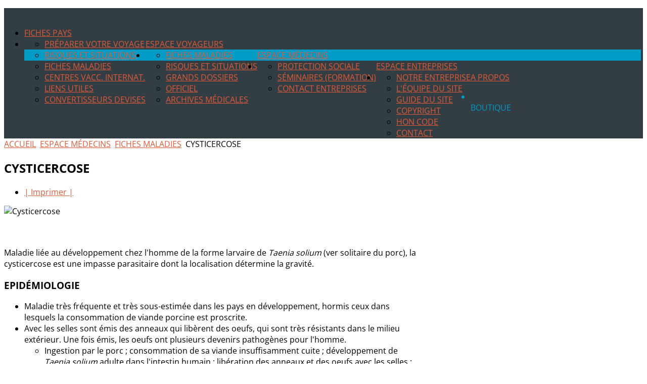

--- FILE ---
content_type: text/html; charset=utf-8
request_url: https://www.astrium.com/espace-medecins/fiches-maladies/cysticercose.html
body_size: 14524
content:
<!DOCTYPE HTML>
<html xmlns="http://www.w3.org/1999/xhtml" xml:lang="fr-FR" lang="fr-FR"
>
<head>
  <base href="https://www.astrium.com/espace-medecins/fiches-maladies/cysticercose.html" />
  <meta http-equiv="content-type" content="text/html; charset=utf-8" />
  <meta name="keywords" content="santé, voyages, astrium, anti moustiques, moustiquaire, insecticide, répulsif, maladie, vaccination, épidémie, fièvre jaune, paludisme, malaria, dengue, anti insectes, parasites, virus, hépatite, typhoïde, diarrhée, tourista, turista, infection, désinfection eau, purification eau, lifestraw, filtration eau, morsure, piqure, venin, micropur, safari, protection, soleil, grossesse, voyage, afrique, asie, inde, informations pays, boutique, boutique-sante-voyages, n300" />
  <meta name="rights" content="Astrium SARL" />
  <meta name="author" content="dawan" />
  <meta name="description" content="Découvrez la fiche Maladie de la Cysticercose ; sur le site Santé Voyages" />
  <title>Cysticercose</title>
  <link href="/templates/oasis/favicon.ico" rel="shortcut icon" type="image/vnd.microsoft.icon" />
  <link href="https://www.astrium.com/component/search/?Itemid=137&amp;catid=18&amp;id=2658&amp;format=opensearch" rel="search" title="Valider Santé Voyages" type="application/opensearchdescription+xml" />
  <script src="/media/system/js/mootools-core.js" type="afbe299b804b9d0f22c44374-text/javascript"></script>
  <script src="/media/system/js/core.js" type="afbe299b804b9d0f22c44374-text/javascript"></script>
  <script src="/media/system/js/caption.js" type="afbe299b804b9d0f22c44374-text/javascript"></script>
  <script src="/media/system/js/mootools-more.js" type="afbe299b804b9d0f22c44374-text/javascript"></script>
  <script type="afbe299b804b9d0f22c44374-text/javascript">
window.addEvent('load', function() {
				new JCaption('img.caption');
			});
  </script>




			<meta name="viewport" content="initial-scale=1.0" />
	
	<script type="afbe299b804b9d0f22c44374-text/javascript">
	//<![CDATA[
				        window.addEvent('domready', function() {
		            var myMenu = new MenuMatic({
				tabletWidth:1400,
                effect:"slide & fade",
                duration:1000,
                physics: Fx.Transitions.Pow.easeOut,
                hideDelay:500,
                orientation:"horizontal",
                tweakInitial:{x:0, y:0},
				                                     	            direction:{    x: 'right',    y: 'down' },
				                opacity:100            });
        });		
			//]]>	
    </script>    
<!-- Css and js addons for vertex features -->	
	<style type="text/css">@font-face {font-family:Open Sans;font-style:normal;font-weight:400;src:url(/cf-fonts/s/open-sans/5.0.20/cyrillic/400/normal.woff2);unicode-range:U+0301,U+0400-045F,U+0490-0491,U+04B0-04B1,U+2116;font-display:swap;}@font-face {font-family:Open Sans;font-style:normal;font-weight:400;src:url(/cf-fonts/s/open-sans/5.0.20/cyrillic-ext/400/normal.woff2);unicode-range:U+0460-052F,U+1C80-1C88,U+20B4,U+2DE0-2DFF,U+A640-A69F,U+FE2E-FE2F;font-display:swap;}@font-face {font-family:Open Sans;font-style:normal;font-weight:400;src:url(/cf-fonts/s/open-sans/5.0.20/latin-ext/400/normal.woff2);unicode-range:U+0100-02AF,U+0304,U+0308,U+0329,U+1E00-1E9F,U+1EF2-1EFF,U+2020,U+20A0-20AB,U+20AD-20CF,U+2113,U+2C60-2C7F,U+A720-A7FF;font-display:swap;}@font-face {font-family:Open Sans;font-style:normal;font-weight:400;src:url(/cf-fonts/s/open-sans/5.0.20/greek-ext/400/normal.woff2);unicode-range:U+1F00-1FFF;font-display:swap;}@font-face {font-family:Open Sans;font-style:normal;font-weight:400;src:url(/cf-fonts/s/open-sans/5.0.20/vietnamese/400/normal.woff2);unicode-range:U+0102-0103,U+0110-0111,U+0128-0129,U+0168-0169,U+01A0-01A1,U+01AF-01B0,U+0300-0301,U+0303-0304,U+0308-0309,U+0323,U+0329,U+1EA0-1EF9,U+20AB;font-display:swap;}@font-face {font-family:Open Sans;font-style:normal;font-weight:400;src:url(/cf-fonts/s/open-sans/5.0.20/latin/400/normal.woff2);unicode-range:U+0000-00FF,U+0131,U+0152-0153,U+02BB-02BC,U+02C6,U+02DA,U+02DC,U+0304,U+0308,U+0329,U+2000-206F,U+2074,U+20AC,U+2122,U+2191,U+2193,U+2212,U+2215,U+FEFF,U+FFFD;font-display:swap;}@font-face {font-family:Open Sans;font-style:normal;font-weight:400;src:url(/cf-fonts/s/open-sans/5.0.20/greek/400/normal.woff2);unicode-range:U+0370-03FF;font-display:swap;}@font-face {font-family:Open Sans;font-style:normal;font-weight:400;src:url(/cf-fonts/s/open-sans/5.0.20/hebrew/400/normal.woff2);unicode-range:U+0590-05FF,U+200C-2010,U+20AA,U+25CC,U+FB1D-FB4F;font-display:swap;}</style>
<style type="text/css"> 




/* MAX IMAGE WIDTH */

img {
height:auto !important;
max-width:100% !important;
-webkit-box-sizing: border-box !important; /* Safari/Chrome, other WebKit */
-moz-box-sizing: border-box !important;    /* Firefox, other Gecko */
box-sizing: border-box !important;         /* Opera/IE 8+ */
}

#map_canvas img {
max-width:none !important;
}

.full_width {
width:100% !important;
-webkit-box-sizing: border-box !important; /* Safari/Chrome, other WebKit */
-moz-box-sizing: border-box !important;    /* Firefox, other Gecko */
box-sizing: border-box !important;         /* Opera/IE 8+ */
}




.S5_submenu_itemTablet{
background:none !important;
}

#s5_right_wrap, #s5_left_wrap, #s5_right_inset_wrap, #s5_left_inset_wrap, #s5_right_top_wrap, #s5_left_top_wrap, #s5_right_bottom_wrap, #s5_left_bottom_wrap {
width:100% !important;
}
#s5_right_column_wrap {
width:17.5% !important;
margin-left:-17.5% !important;
}
#s5_left_column_wrap {
width:0% !important;
}
#s5_center_column_wrap_inner {
margin-right:35% !important;
margin-left:0% !important;
}

#s5_responsive_mobile_drop_down_wrap input {
width:96% !important;
}
#s5_responsive_mobile_drop_down_search input {
width:100% !important;
}



@media screen and (max-width: 750px){
	body {
	height:100% !important;
	position:relative !important;
	padding-bottom:48px !important;
	}
}

@media screen and (max-width: 970px){
	#subMenusContainer .S5_subtext {
	width:85%;
	}
}


	#s5_responsive_mobile_bottom_bar, #s5_responsive_mobile_top_bar {
	background:#0B0B0B;
	background: -moz-linear-gradient(top, #272727 0%, #0B0B0B 100%); /* FF3.6+ */
	background: -webkit-gradient(linear, left top, left bottom, color-stop(0%,#272727), color-stop(100%,#0B0B0B)); /* Chrome,Safari4+ */
	background: -webkit-linear-gradient(top, #272727 0%,#0B0B0B 100%); /* Chrome10+,Safari5.1+ */
	background: -o-linear-gradient(top, #272727 0%,#0B0B0B 100%); /* Opera11.10+ */
	background: -ms-linear-gradient(top, #272727 0%,#0B0B0B 100%); /* IE10+ */
	background: linear-gradient(top, #272727 0%,#0B0B0B 100%); /* W3C */
			font-family: Open Sans !important;
	}
	
	.s5_responsive_mobile_drop_down_inner, .s5_responsive_mobile_drop_down_inner input, .s5_responsive_mobile_drop_down_inner button, .s5_responsive_mobile_drop_down_inner .button, #s5_responsive_mobile_drop_down_search .validate {
	font-family: Open Sans !important;
	}
	
	.s5_responsive_mobile_drop_down_inner button:hover, .s5_responsive_mobile_drop_down_inner .button:hover {
	background:#0B0B0B !important;
	}
	
	#s5_responsive_mobile_drop_down_menu, #s5_responsive_mobile_drop_down_menu a, #s5_responsive_mobile_drop_down_login a {
	font-family: Open Sans !important;
	color:#FFFFFF !important;
	}
	
	#s5_responsive_mobile_bar_active, #s5_responsive_mobile_drop_down_menu .current a, .s5_responsive_mobile_drop_down_inner .s5_mod_h3, .s5_responsive_mobile_drop_down_inner .s5_h3_first {
	color:#03ADDB !important;
	}
	
	.s5_responsive_mobile_drop_down_inner button, .s5_responsive_mobile_drop_down_inner .button {
	background:#03ADDB !important;
	}
	
	#s5_responsive_mobile_drop_down_menu .active ul li, #s5_responsive_mobile_drop_down_menu .current ul li a, #s5_responsive_switch_mobile a, #s5_responsive_switch_desktop a, #s5_responsive_mobile_drop_down_wrap {
	color:#FFFFFF !important;
	}
	
	#s5_responsive_mobile_toggle_click_menu span {
	border-right:solid 1px #272727;
	}

	#s5_responsive_mobile_toggle_click_menu {
	border-right:solid 1px #0B0B0B;
	}

	#s5_responsive_mobile_toggle_click_search span, #s5_responsive_mobile_toggle_click_register span, #s5_responsive_mobile_toggle_click_login span, #s5_responsive_mobile_scroll a {
	border-left:solid 1px #272727;
	}

	#s5_responsive_mobile_toggle_click_search, #s5_responsive_mobile_toggle_click_register, #s5_responsive_mobile_toggle_click_login, #s5_responsive_mobile_scroll {
	border-left:solid 1px #0B0B0B;
	}

	.s5_responsive_mobile_open, .s5_responsive_mobile_closed:hover, #s5_responsive_mobile_scroll:hover {
	background:#272727;
	}

	#s5_responsive_mobile_drop_down_menu .s5_responsive_mobile_drop_down_inner, #s5_responsive_mobile_drop_down_register .s5_responsive_mobile_drop_down_inner, #s5_responsive_mobile_drop_down_login .s5_responsive_mobile_drop_down_inner, #s5_responsive_mobile_drop_down_search .s5_responsive_mobile_drop_down_inner {
	background:#272727;
	}





	.s5_wrap {
	max-width:1260px !important;
	}
	














		@media screen and (min-width:580px) and (max-width: 850px){
		
		#s5_middle_top .s5_float_left, #s5_middle_bottom .s5_float_left {
		width:100% !important;
		}
		
		.items-row .item {
		width:100% !important;
		padding-left:0px !important;
		padding-right:0px !important;
		margin-right:0px !important;
		margin-left:0px !important;
		}
	
	}




















	
	
		@media screen and (min-width:580px) and (max-width: 900px){
		
						.s5_resize_below_columns_inner {
			min-height: 0px !important;
			}
					
			#s5_below_columns_inner .s5_float_left {
			width:100% !important;
			}

		}
		
		
		
		
		
		
		
	




	
	
		@media screen and (min-width:580px) and (max-width: 800px){
		
						.s5_resize_bottom_row2 {
			min-height: 0px !important;
			}
					
			#s5_bottom_row2 .s5_float_left {
			width:100% !important;
			}

		}
		
		
		
		
		
		
		
	






	#s5_top_row1_area1 {
				background:#03ADDB !important;
					}
	









	#s5_above_columns_wrap1 {
				background:#2AB98E !important;
					}
	







	#s5_bottom_row1_area1 {
				background:#EFEFEF !important;
					}
	



	#s5_bottom_row2_area1 {
				background:#03ADDB !important;
					}
	









</style><script type="afbe299b804b9d0f22c44374-text/javascript">//<![CDATA[



<!-- Floating Menu JS -->	
	
//]]></script><link rel="stylesheet" href="https://www.astrium.com/templates/oasis/css/font-awesome/css/font-awesome.min.css">
<script type="afbe299b804b9d0f22c44374-text/javascript" src="https://www.astrium.com/templates/oasis/js/s5_flex_menu.js"></script>
<link rel="stylesheet" href="https://www.astrium.com/templates/oasis/css/s5_flex_menu.css" type="text/css" />
	
<link rel="stylesheet" href="https://www.astrium.com/templates/system/css/system.css" type="text/css" />
<link rel="stylesheet" href="https://www.astrium.com/templates/system/css/general.css" type="text/css" />

<link href="https://www.astrium.com/templates/oasis/css/template_default.css" rel="stylesheet" type="text/css" />
<link href="https://www.astrium.com/templates/oasis/css/template.css" rel="stylesheet" type="text/css" />


<link href="https://www.astrium.com/templates/oasis/css/com_content.css" rel="stylesheet" type="text/css" />

<link href="https://www.astrium.com/templates/oasis/css/editor.css" rel="stylesheet" type="text/css" />

<link href="https://www.astrium.com/templates/oasis/css/thirdparty.css" rel="stylesheet" type="text/css" />


<style type="text/css">@font-face {font-family:Open Sans;font-style:normal;font-weight:400;src:url(/cf-fonts/s/open-sans/5.0.20/latin-ext/400/normal.woff2);unicode-range:U+0100-02AF,U+0304,U+0308,U+0329,U+1E00-1E9F,U+1EF2-1EFF,U+2020,U+20A0-20AB,U+20AD-20CF,U+2113,U+2C60-2C7F,U+A720-A7FF;font-display:swap;}@font-face {font-family:Open Sans;font-style:normal;font-weight:400;src:url(/cf-fonts/s/open-sans/5.0.20/cyrillic-ext/400/normal.woff2);unicode-range:U+0460-052F,U+1C80-1C88,U+20B4,U+2DE0-2DFF,U+A640-A69F,U+FE2E-FE2F;font-display:swap;}@font-face {font-family:Open Sans;font-style:normal;font-weight:400;src:url(/cf-fonts/s/open-sans/5.0.20/latin/400/normal.woff2);unicode-range:U+0000-00FF,U+0131,U+0152-0153,U+02BB-02BC,U+02C6,U+02DA,U+02DC,U+0304,U+0308,U+0329,U+2000-206F,U+2074,U+20AC,U+2122,U+2191,U+2193,U+2212,U+2215,U+FEFF,U+FFFD;font-display:swap;}@font-face {font-family:Open Sans;font-style:normal;font-weight:400;src:url(/cf-fonts/s/open-sans/5.0.20/greek-ext/400/normal.woff2);unicode-range:U+1F00-1FFF;font-display:swap;}@font-face {font-family:Open Sans;font-style:normal;font-weight:400;src:url(/cf-fonts/s/open-sans/5.0.20/cyrillic/400/normal.woff2);unicode-range:U+0301,U+0400-045F,U+0490-0491,U+04B0-04B1,U+2116;font-display:swap;}@font-face {font-family:Open Sans;font-style:normal;font-weight:400;src:url(/cf-fonts/s/open-sans/5.0.20/vietnamese/400/normal.woff2);unicode-range:U+0102-0103,U+0110-0111,U+0128-0129,U+0168-0169,U+01A0-01A1,U+01AF-01B0,U+0300-0301,U+0303-0304,U+0308-0309,U+0323,U+0329,U+1EA0-1EF9,U+20AB;font-display:swap;}@font-face {font-family:Open Sans;font-style:normal;font-weight:400;src:url(/cf-fonts/s/open-sans/5.0.20/hebrew/400/normal.woff2);unicode-range:U+0590-05FF,U+200C-2010,U+20AA,U+25CC,U+FB1D-FB4F;font-display:swap;}@font-face {font-family:Open Sans;font-style:normal;font-weight:400;src:url(/cf-fonts/s/open-sans/5.0.20/greek/400/normal.woff2);unicode-range:U+0370-03FF;font-display:swap;}@font-face {font-family:Open Sans;font-style:normal;font-weight:600;src:url(/cf-fonts/s/open-sans/5.0.20/cyrillic-ext/600/normal.woff2);unicode-range:U+0460-052F,U+1C80-1C88,U+20B4,U+2DE0-2DFF,U+A640-A69F,U+FE2E-FE2F;font-display:swap;}@font-face {font-family:Open Sans;font-style:normal;font-weight:600;src:url(/cf-fonts/s/open-sans/5.0.20/greek/600/normal.woff2);unicode-range:U+0370-03FF;font-display:swap;}@font-face {font-family:Open Sans;font-style:normal;font-weight:600;src:url(/cf-fonts/s/open-sans/5.0.20/vietnamese/600/normal.woff2);unicode-range:U+0102-0103,U+0110-0111,U+0128-0129,U+0168-0169,U+01A0-01A1,U+01AF-01B0,U+0300-0301,U+0303-0304,U+0308-0309,U+0323,U+0329,U+1EA0-1EF9,U+20AB;font-display:swap;}@font-face {font-family:Open Sans;font-style:normal;font-weight:600;src:url(/cf-fonts/s/open-sans/5.0.20/latin-ext/600/normal.woff2);unicode-range:U+0100-02AF,U+0304,U+0308,U+0329,U+1E00-1E9F,U+1EF2-1EFF,U+2020,U+20A0-20AB,U+20AD-20CF,U+2113,U+2C60-2C7F,U+A720-A7FF;font-display:swap;}@font-face {font-family:Open Sans;font-style:normal;font-weight:600;src:url(/cf-fonts/s/open-sans/5.0.20/latin/600/normal.woff2);unicode-range:U+0000-00FF,U+0131,U+0152-0153,U+02BB-02BC,U+02C6,U+02DA,U+02DC,U+0304,U+0308,U+0329,U+2000-206F,U+2074,U+20AC,U+2122,U+2191,U+2193,U+2212,U+2215,U+FEFF,U+FFFD;font-display:swap;}@font-face {font-family:Open Sans;font-style:normal;font-weight:600;src:url(/cf-fonts/s/open-sans/5.0.20/greek-ext/600/normal.woff2);unicode-range:U+1F00-1FFF;font-display:swap;}@font-face {font-family:Open Sans;font-style:normal;font-weight:600;src:url(/cf-fonts/s/open-sans/5.0.20/hebrew/600/normal.woff2);unicode-range:U+0590-05FF,U+200C-2010,U+20AA,U+25CC,U+FB1D-FB4F;font-display:swap;}@font-face {font-family:Open Sans;font-style:normal;font-weight:600;src:url(/cf-fonts/s/open-sans/5.0.20/cyrillic/600/normal.woff2);unicode-range:U+0301,U+0400-045F,U+0490-0491,U+04B0-04B1,U+2116;font-display:swap;}@font-face {font-family:Open Sans;font-style:normal;font-weight:700;src:url(/cf-fonts/s/open-sans/5.0.20/latin/700/normal.woff2);unicode-range:U+0000-00FF,U+0131,U+0152-0153,U+02BB-02BC,U+02C6,U+02DA,U+02DC,U+0304,U+0308,U+0329,U+2000-206F,U+2074,U+20AC,U+2122,U+2191,U+2193,U+2212,U+2215,U+FEFF,U+FFFD;font-display:swap;}@font-face {font-family:Open Sans;font-style:normal;font-weight:700;src:url(/cf-fonts/s/open-sans/5.0.20/greek-ext/700/normal.woff2);unicode-range:U+1F00-1FFF;font-display:swap;}@font-face {font-family:Open Sans;font-style:normal;font-weight:700;src:url(/cf-fonts/s/open-sans/5.0.20/cyrillic/700/normal.woff2);unicode-range:U+0301,U+0400-045F,U+0490-0491,U+04B0-04B1,U+2116;font-display:swap;}@font-face {font-family:Open Sans;font-style:normal;font-weight:700;src:url(/cf-fonts/s/open-sans/5.0.20/hebrew/700/normal.woff2);unicode-range:U+0590-05FF,U+200C-2010,U+20AA,U+25CC,U+FB1D-FB4F;font-display:swap;}@font-face {font-family:Open Sans;font-style:normal;font-weight:700;src:url(/cf-fonts/s/open-sans/5.0.20/cyrillic-ext/700/normal.woff2);unicode-range:U+0460-052F,U+1C80-1C88,U+20B4,U+2DE0-2DFF,U+A640-A69F,U+FE2E-FE2F;font-display:swap;}@font-face {font-family:Open Sans;font-style:normal;font-weight:700;src:url(/cf-fonts/s/open-sans/5.0.20/latin-ext/700/normal.woff2);unicode-range:U+0100-02AF,U+0304,U+0308,U+0329,U+1E00-1E9F,U+1EF2-1EFF,U+2020,U+20A0-20AB,U+20AD-20CF,U+2113,U+2C60-2C7F,U+A720-A7FF;font-display:swap;}@font-face {font-family:Open Sans;font-style:normal;font-weight:700;src:url(/cf-fonts/s/open-sans/5.0.20/vietnamese/700/normal.woff2);unicode-range:U+0102-0103,U+0110-0111,U+0128-0129,U+0168-0169,U+01A0-01A1,U+01AF-01B0,U+0300-0301,U+0303-0304,U+0308-0309,U+0323,U+0329,U+1EA0-1EF9,U+20AB;font-display:swap;}@font-face {font-family:Open Sans;font-style:normal;font-weight:700;src:url(/cf-fonts/s/open-sans/5.0.20/greek/700/normal.woff2);unicode-range:U+0370-03FF;font-display:swap;}@font-face {font-family:Open Sans;font-style:normal;font-weight:800;src:url(/cf-fonts/s/open-sans/5.0.20/cyrillic/800/normal.woff2);unicode-range:U+0301,U+0400-045F,U+0490-0491,U+04B0-04B1,U+2116;font-display:swap;}@font-face {font-family:Open Sans;font-style:normal;font-weight:800;src:url(/cf-fonts/s/open-sans/5.0.20/latin/800/normal.woff2);unicode-range:U+0000-00FF,U+0131,U+0152-0153,U+02BB-02BC,U+02C6,U+02DA,U+02DC,U+0304,U+0308,U+0329,U+2000-206F,U+2074,U+20AC,U+2122,U+2191,U+2193,U+2212,U+2215,U+FEFF,U+FFFD;font-display:swap;}@font-face {font-family:Open Sans;font-style:normal;font-weight:800;src:url(/cf-fonts/s/open-sans/5.0.20/greek-ext/800/normal.woff2);unicode-range:U+1F00-1FFF;font-display:swap;}@font-face {font-family:Open Sans;font-style:normal;font-weight:800;src:url(/cf-fonts/s/open-sans/5.0.20/greek/800/normal.woff2);unicode-range:U+0370-03FF;font-display:swap;}@font-face {font-family:Open Sans;font-style:normal;font-weight:800;src:url(/cf-fonts/s/open-sans/5.0.20/vietnamese/800/normal.woff2);unicode-range:U+0102-0103,U+0110-0111,U+0128-0129,U+0168-0169,U+01A0-01A1,U+01AF-01B0,U+0300-0301,U+0303-0304,U+0308-0309,U+0323,U+0329,U+1EA0-1EF9,U+20AB;font-display:swap;}@font-face {font-family:Open Sans;font-style:normal;font-weight:800;src:url(/cf-fonts/s/open-sans/5.0.20/cyrillic-ext/800/normal.woff2);unicode-range:U+0460-052F,U+1C80-1C88,U+20B4,U+2DE0-2DFF,U+A640-A69F,U+FE2E-FE2F;font-display:swap;}@font-face {font-family:Open Sans;font-style:normal;font-weight:800;src:url(/cf-fonts/s/open-sans/5.0.20/hebrew/800/normal.woff2);unicode-range:U+0590-05FF,U+200C-2010,U+20AA,U+25CC,U+FB1D-FB4F;font-display:swap;}@font-face {font-family:Open Sans;font-style:normal;font-weight:800;src:url(/cf-fonts/s/open-sans/5.0.20/latin-ext/800/normal.woff2);unicode-range:U+0100-02AF,U+0304,U+0308,U+0329,U+1E00-1E9F,U+1EF2-1EFF,U+2020,U+20A0-20AB,U+20AD-20CF,U+2113,U+2C60-2C7F,U+A720-A7FF;font-display:swap;}</style>

 <!-- scripts -->
     <!--[if lt IE 9]>
       <script src="/templates/astrium/js/jquery-1.10.2.min.js"></script>
    <![endif]-->  
    <!--[if (gte IE 9) | (!IE)]><!-->  
       <script src="/templates/astrium/js/jquery-2.0.2.min.js" type="afbe299b804b9d0f22c44374-text/javascript"></script>
    <!--<![endif]-->
<script type="afbe299b804b9d0f22c44374-text/javascript">
jQuery.noConflict();</script>

<script type="afbe299b804b9d0f22c44374-text/javascript" src="https://www.astrium.com/templates/oasis/js/modernizr-2.6.2.min.js"></script>
<script type="afbe299b804b9d0f22c44374-text/javascript" src="https://www.astrium.com/templates/oasis/js/main.js"></script>

<link href="https://www.astrium.com/templates/oasis/css/multibox/multibox.css" rel="stylesheet" type="text/css" />
<link href="https://www.astrium.com/templates/oasis/css/multibox/ajax.css" rel="stylesheet" type="text/css" />
<script type="afbe299b804b9d0f22c44374-text/javascript" src="https://www.astrium.com/templates/oasis/js/multibox/overlay.js"></script>
<script type="afbe299b804b9d0f22c44374-text/javascript" src="https://www.astrium.com/templates/oasis/js/multibox/multibox.js"></script>


<link href="https://www.astrium.com/templates/oasis/favicon.ico" rel="shortcut icon" type="image/x-icon" />

<script type="afbe299b804b9d0f22c44374-text/javascript" src="https://www.astrium.com/templates/oasis/js/s5_font_adjuster.js"></script>



	<link rel="stylesheet" type="text/css" href="https://www.astrium.com/templates/oasis/css/s5_responsive_bars.css" />
	<link href="https://www.astrium.com/templates/oasis/css/s5_responsive_hide_classes.css" rel="stylesheet" type="text/css" />


	<link rel="stylesheet" type="text/css" href="https://www.astrium.com/templates/oasis/css/s5_responsive.css" />
	
	

<link rel="stylesheet" type="text/css" href="https://www.astrium.com/templates/oasis/css/custom.css" />
<!-- Info Slide Script - Called in header so css validates -->	

<!-- File compression. Needs to be called last on this file -->	
<!-- The excluded files, listed below the compressed php files, are excluded because their calls vary per device or per browser. Included compression files are only ones that have no conditions and are included on all devices and browsers. Otherwise unwanted css will compile in the compressed files. -->	
<link rel="canonical" href="https://www.astrium.com/espace-medecins/fiches-maladies/cysticercose.html" />

<style type="text/css"> 
body, .inputbox {font-family: 'Open Sans',Helvetica,Arial,Sans-Serif ;} 

.readmore a:hover, #s5_nav .active, #s5_nav li:hover, #s5_nav .mainMenuParentBtnFocused, #s5_nav .active.mainParentBtn:hover, .S5_submenu_item:hover, .S5_grouped_child_item .S5_submenu_item:hover, .readon:hover, .large_readon_highlight2:hover, .large_readon_border_white:hover, .readon_highlight2:hover, .readon_border_white:hover {
background:#019BC5 !important;
}

.readon, .readon_highlight2, .large_readon_highlight2, .readmore a, .large_readon_highlight1:hover, .readon_highlight1:hover, .module_round_box-highlight2, .module_round_box-highlight2_title .s5_mod_h3_outer {
background:#E25A35  !important;
}

.large_readon_highlight1, .readon_highlight1, .module_round_box-highlight1, .module_round_box-highlight1_title .s5_mod_h3_outer {
background:#019BC5  !important;
}

.highlight1 {
color:#019BC5  !important;
}

.highlight2 {
color:#E25A35  !important;
}

.module_round_box-border_highlight1 {
border:solid 1px #019BC5  !important;
}

.module_round_box-border_highlight2 {
border:solid 1px #E25A35  !important;
}

a {
color:#E25A35;
}

.s5_va_active, .s5_va_inactive:hover, .s5_va_active:hover, #s5_accordion_menu h3.s5_am_toggler.s5_am_open a.mainlevel, #s5_accordion_menu h3.s5_am_toggler.s5_am_open, #s5_accordion_menu h3:hover, #s5_accordion_menu h3.s5_am_toggler:hover a.mainlevel, ul.menu li.current a, #s5_accordion_menu #current a, #s5_accordion_menu a:hover {
color:#E25A35 !important;
}

.large_readon_border_highlight1, .readon_border_highlight1 {
border:solid 2px #019BC5 !important;
color:#019BC5 !important;
}

.large_readon_border_highlight2, .readon_border_highlight2 {
border:solid 2px #E25A35 !important;
color:#E25A35 !important;
}

.pagenav a, button, .button, .btn-primary {
border:solid 1px #E25A35;
color:#E25A35;
}

.pagenav a:hover, button:hover, .button:hover, .btn-primary:hover {
border:solid 1px #E25A35;
color:#FFFFFF;
background:#E25A35;
}

#s5_register {
color:#FFFFFF;
}

#s5_login {
color:#019BC5;
}

.s5_ts_active {
background:#E4C220 !important;
}

.s5_ts_not_active {
background:#FFFFFF !important;
}

#s5_pos_custom_2 {
background:#019BC5 !important;
}

#cboxOverlay {
background:#03ADDB !important;
}

#s5_header_area1 {
background:#333D44 url(https://www.astrium.com/images/astrium-sante-voyage-boutique-moustique.jpg) no-repeat top center;
background-size:100%;
position:relative !important;
z-index:0;
}



#s5_top_row2_area1 {
border-bottom:solid 1px #E9E9E9;
}

#s5_top_row3_area1 {
border-bottom:solid 1px #E9E9E9;
}


#s5_below_columns_wrap1 {
border-bottom:solid 1px #E9E9E9;
}



#s5_bottom_row3_area1 {
border-bottom:solid 1px #E9E9E9;
}


#s5_drop_down_text_inner, .readon_highlight2, .readon_highlight1, .readon_border_white, .readon_border_highlight1, .readon_border_highlight2, .large_readon_highlight2, .large_readon_highlight1, .large_readon_border_white, .large_readon_border_highlight1, .large_readon_border_highlight2, .s5_button_item .s5_is_slide_css h3, .s5_is_css_initial span, .readmore a, .article-info dd, .s5_sub_a_span, #s5_breadcrumb_search_wrap, #s5_search_wrap input, .slideInfoZone, .pagenav a, .s5_mod_h3_outer, #s5_login, #s5_register, p.readmore a, .readon, .large_readon, button, .button, .btn, label, fieldset, .uppercase, #s5_nav li a, .S5_parent_subtext, h1, h2, h3, h4, h5 {
text-transform:uppercase;
}

.S5_parent_subtext {
display:none;
}




/* k2 stuff */
div.itemHeader h2.itemTitle, div.catItemHeader h3.catItemTitle, h3.userItemTitle a, #comments-form p, #comments-report-form p, #comments-form span, #comments-form .counter, #comments .comment-author, #comments .author-homepage,
#comments-form p, #comments-form #comments-form-buttons, #comments-form #comments-form-error, #comments-form #comments-form-captcha-holder {font-family: 'Open Sans',Helvetica,Arial,Sans-Serif ;} 
	
.s5_wrap{width:100% !important;}	
.jdGallery .slideInfoZone h2, .jdGallery .slideInfoZone p {
width:94%;
max-width:1060px !important;
}
</style>


</head>

<body id="s5_body">

<div id="s5_scrolltotop"></div>

<!-- Top Vertex Calls -->
<!-- Call top bar for mobile devices if layout is responsive -->	
	

<!-- s5_responsive_mobile_top_bar_spacer must be called to keep a space at the top of the page since s5_responsive_mobile_top_bar_wrap is position absolute. -->	
<div id="s5_responsive_mobile_top_bar_spacer"></div>

<!-- s5_responsive_mobile_top_bar_wrap must be called off the page and not with display:none or it will cause issues with the togglers. -->
<div id="s5_responsive_mobile_top_bar_wrap" style="margin-top:-50000px;position:absolute;z-index:20;top:0px">

	<div id="s5_responsive_mobile_top_bar" class="s5_responsive_mobile_bar_light">

			<div id="s5_responsive_mobile_toggle_click_menu" style="display:block;float:left">
				<span></span>
			</div>
			
			
				<div id="s5_responsive_mobile_bar_active">
					<span>
						Fiches Maladies
					</span>
				</div>
			
			
			<div id="s5_responsive_mobile_toggle_click_login" style="display:none;float:right">
				<span></span>
			</div>
			
			<div id="s5_responsive_mobile_toggle_click_register" style="display:none;float:right">
				<span></span>
			</div>
			
			<div id="s5_responsive_mobile_toggle_click_search" style="display:block;float:right">
				<span></span>
			</div>

		<div style="clear:both;height:0px"></div>
		
	</div>

	<div id="s5_responsive_mobile_drop_down_wrap" class="s5_responsive_mobile_drop_down_wrap_loading">
		<div id="s5_responsive_mobile_drop_down_menu">
			<div class="s5_responsive_mobile_drop_down_inner" style="-webkit-box-shadow: 0px 0px 16px rgba(0, 0, 0, 0.6);-moz-box-shadow: 0px 0px 16px rgba(0, 0, 0, 0.6);box-shadow: 0px 0px 16px rgba(0, 0, 0, 0.6);">
				
					
<ul class="menu">
<li class="item-130"><a href="/fiches-pays.html" >Fiches Pays</a></li><li class="item-129 deeper parent"><a href="/espace-voyageurs.html" >Espace Voyageurs</a><ul><li class="item-131"><a href="/espace-voyageurs/voyageurs.html" >Préparer votre voyage</a></li><li class="item-132"><a href="/espace-voyageurs/risques-situations.html" >Risques et situations</a></li><li class="item-134"><a href="/espace-voyageurs/fiches-maladies.html" >Fiches Maladies</a></li><li class="item-133"><a href="/espace-voyageurs/centres-de-vaccinations-internationales.html" >Centres Vacc. Internat.</a></li><li class="item-135"><a href="/espace-voyageurs/liens-utiles.html" >Liens utiles</a></li><li class="item-357"><a href="/espace-voyageurs/convertisseurs-devises.html" >Convertisseurs Devises</a></li></ul></li><li class="item-128 active deeper parent"><a href="/espace-medecins.html" >Espace Médecins</a><ul><li class="item-137 current active"><a href="/espace-medecins/fiches-maladies.html" >Fiches Maladies</a></li><li class="item-138"><a href="/espace-medecins/risques-et-situations.html" >Risques et situations</a></li><li class="item-139"><a href="/espace-medecins/dossiers.html" >Grands dossiers</a></li><li class="item-140"><a href="/espace-medecins/officiel.html" >Officiel</a></li><li class="item-336"><a href="/espace-medecins/archives-med.html" >Archives médicales</a></li></ul></li><li class="item-127 deeper parent"><a href="/espace-entreprises.html" >Espace Entreprises</a><ul><li class="item-141"><a href="/espace-entreprises/protection-sociale.html" >Protection sociale</a></li><li class="item-142"><a href="/espace-entreprises/seminaires-formation.html" >Séminaires (formation)</a></li><li class="item-143"><a href="/espace-entreprises/contact-entreprises.html" >Contact entreprises</a></li></ul></li><li class="item-351 deeper parent"><a href="/a-propos.html" >A propos</a><ul><li class="item-352"><a href="/a-propos/notre-entreprise.html" >Notre entreprise</a></li><li class="item-353"><a href="/a-propos/l-equipe-du-site.html" >L'équipe du site</a></li><li class="item-354"><a href="/a-propos/guide-du-site.html" >Guide du site</a></li><li class="item-355"><a href="/a-propos/copyright.html" >Copyright</a></li><li class="item-356"><a href="https://www.healthonnet.org/HONcode/Conduct_f.html?HONConduct424133" target="_blank" title="Hon Code" >Hon Code</a></li><li class="item-126"><a href="/a-propos/contact.html" >Contact</a></li></ul></li></ul>

				
			</div>
		</div>
		
		<div id="s5_responsive_mobile_drop_down_search">
			<div class="s5_responsive_mobile_drop_down_inner" style="-webkit-box-shadow: 0px 0px 16px rgba(0, 0, 0, 0.6);-moz-box-shadow: 0px 0px 16px rgba(0, 0, 0, 0.6);box-shadow: 0px 0px 16px rgba(0, 0, 0, 0.6);">
				
				  
					<form method="post" action="https://www.astrium.com/">
						<input type="text" onfocus="if (!window.__cfRLUnblockHandlers) return false; if (this.value=='Recherche...') this.value='';" onblur="if (!window.__cfRLUnblockHandlers) return false; if (this.value=='') this.value='Recherche...';" value="Recherche..." id="s5_responsive_mobile_search" name="searchword" data-cf-modified-afbe299b804b9d0f22c44374-="" />
						<input type="hidden" value="search" name="task" />
						<input type="hidden" value="com_search" name="option" />
						<input type="hidden" value="1" name="Itemid" />
					</form>
				
			</div>
		</div>
		
		<div id="s5_responsive_mobile_drop_down_login">
			<div class="s5_responsive_mobile_drop_down_inner" id="s5_responsive_mobile_drop_down_login_inner" style="-webkit-box-shadow: 0px 0px 16px rgba(0, 0, 0, 0.6);-moz-box-shadow: 0px 0px 16px rgba(0, 0, 0, 0.6);box-shadow: 0px 0px 16px rgba(0, 0, 0, 0.6);">
			</div>
		</div>
		
		
	
		<div id="s5_responsive_mobile_drop_down_register">
			<div class="s5_responsive_mobile_drop_down_inner" id="s5_responsive_mobile_drop_down_register_inner" style="-webkit-box-shadow: 0px 0px 16px rgba(0, 0, 0, 0.6);-moz-box-shadow: 0px 0px 16px rgba(0, 0, 0, 0.6);box-shadow: 0px 0px 16px rgba(0, 0, 0, 0.6);">
			</div>
		</div>
		
		
			
	</div>

</div>

<script language="JavaScript" type="afbe299b804b9d0f22c44374-text/javascript">
	var s5_responsive_login_url = "";
	var s5_responsive_register_url = "";
</script>
<script type="afbe299b804b9d0f22c44374-text/javascript" language="javascript" src="https://www.astrium.com/templates/oasis/js/s5_responsive_mobile_bar.js"></script>

<!-- Fixed Tabs -->	

<!-- Drop Down -->	

<!-- Parallax Backgrounds -->

<!-- Floating Menu Spacer -->

<!-- Body Padding Div Used For Responsive Spacing -->		
<div id="s5_body_padding">

	<!-- Header -->			
		<div id="s5_header_area1">		
		<div id="s5_header_area2">	
		<div id="s5_header_area_inner" class="s5_wrap">					
			<div id="s5_header_wrap">
									<div id="s5_logo_module">
								<div class="moduletable">
			

<div class="custom"  >
	<p><img src="/images/logo.png" border="0" alt="" width="207" height="52" /></p></div>
		</div>
	
					</div>	
													<div id="s5_menu_wrap">
						<ul id='s5_nav' class='menu'><li ><span class='s5_level1_span1'><span class='s5_level1_span2'><a href='/fiches-pays.html'><span onclick="if (!window.__cfRLUnblockHandlers) return false; window.document.location.href=&quot;/fiches-pays.html&quot;" data-cf-modified-afbe299b804b9d0f22c44374-="">Fiches Pays</span></a></span></span></li><li ><span class='s5_level1_span1'><span class='s5_level1_span2'><a href='/espace-voyageurs.html'><span onclick="if (!window.__cfRLUnblockHandlers) return false; window.document.location.href=&quot;/espace-voyageurs.html&quot;" data-cf-modified-afbe299b804b9d0f22c44374-="">Espace Voyageurs</span></a></span></span><ul style='float:left;'><li><span class='S5_submenu_item'><a href='/espace-voyageurs/voyageurs.html'><span class='s5_sub_a_span' onclick="if (!window.__cfRLUnblockHandlers) return false; window.document.location.href=&quot;/espace-voyageurs/voyageurs.html&quot;" data-cf-modified-afbe299b804b9d0f22c44374-="">Préparer votre voyage</span></a></span></li><li><span class='S5_submenu_item'><a href='/espace-voyageurs/risques-situations.html'><span class='s5_sub_a_span' onclick="if (!window.__cfRLUnblockHandlers) return false; window.document.location.href=&quot;/espace-voyageurs/risques-situations.html&quot;" data-cf-modified-afbe299b804b9d0f22c44374-="">Risques et situations</span></a></span></li><li><span class='S5_submenu_item'><a href='/espace-voyageurs/fiches-maladies.html'><span class='s5_sub_a_span' onclick="if (!window.__cfRLUnblockHandlers) return false; window.document.location.href=&quot;/espace-voyageurs/fiches-maladies.html&quot;" data-cf-modified-afbe299b804b9d0f22c44374-="">Fiches Maladies</span></a></span></li><li><span class='S5_submenu_item'><a href='/espace-voyageurs/centres-de-vaccinations-internationales.html'><span class='s5_sub_a_span' onclick="if (!window.__cfRLUnblockHandlers) return false; window.document.location.href=&quot;/espace-voyageurs/centres-de-vaccinations-internationales.html&quot;" data-cf-modified-afbe299b804b9d0f22c44374-="">Centres Vacc. Internat.</span></a></span></li><li><span class='S5_submenu_item'><a href='/espace-voyageurs/liens-utiles.html'><span class='s5_sub_a_span' onclick="if (!window.__cfRLUnblockHandlers) return false; window.document.location.href=&quot;/espace-voyageurs/liens-utiles.html&quot;" data-cf-modified-afbe299b804b9d0f22c44374-="">Liens utiles</span></a></span></li><li><span class='S5_submenu_item'><a href='/espace-voyageurs/convertisseurs-devises.html'><span class='s5_sub_a_span' onclick="if (!window.__cfRLUnblockHandlers) return false; window.document.location.href=&quot;/espace-voyageurs/convertisseurs-devises.html&quot;" data-cf-modified-afbe299b804b9d0f22c44374-="">Convertisseurs Devises</span></a></span></li></ul></li><li class='active'><span class='s5_level1_span1'><span class='s5_level1_span2'><a href='/espace-medecins.html'><span onclick="if (!window.__cfRLUnblockHandlers) return false; window.document.location.href=&quot;/espace-medecins.html&quot;" data-cf-modified-afbe299b804b9d0f22c44374-="">Espace Médecins</span></a></span></span><ul style='float:left;'><li><span class='S5_submenu_item'><a href='/espace-medecins/fiches-maladies.html'><span class='s5_sub_a_span' onclick="if (!window.__cfRLUnblockHandlers) return false; window.document.location.href=&quot;/espace-medecins/fiches-maladies.html&quot;" data-cf-modified-afbe299b804b9d0f22c44374-="">Fiches Maladies</span></a></span></li><li><span class='S5_submenu_item'><a href='/espace-medecins/risques-et-situations.html'><span class='s5_sub_a_span' onclick="if (!window.__cfRLUnblockHandlers) return false; window.document.location.href=&quot;/espace-medecins/risques-et-situations.html&quot;" data-cf-modified-afbe299b804b9d0f22c44374-="">Risques et situations</span></a></span></li><li><span class='S5_submenu_item'><a href='/espace-medecins/dossiers.html'><span class='s5_sub_a_span' onclick="if (!window.__cfRLUnblockHandlers) return false; window.document.location.href=&quot;/espace-medecins/dossiers.html&quot;" data-cf-modified-afbe299b804b9d0f22c44374-="">Grands dossiers</span></a></span></li><li><span class='S5_submenu_item'><a href='/espace-medecins/officiel.html'><span class='s5_sub_a_span' onclick="if (!window.__cfRLUnblockHandlers) return false; window.document.location.href=&quot;/espace-medecins/officiel.html&quot;" data-cf-modified-afbe299b804b9d0f22c44374-="">Officiel</span></a></span></li><li><span class='S5_submenu_item'><a href='/espace-medecins/archives-med.html'><span class='s5_sub_a_span' onclick="if (!window.__cfRLUnblockHandlers) return false; window.document.location.href=&quot;/espace-medecins/archives-med.html&quot;" data-cf-modified-afbe299b804b9d0f22c44374-="">Archives médicales</span></a></span></li></ul></li><li ><span class='s5_level1_span1'><span class='s5_level1_span2'><a href='/espace-entreprises.html'><span onclick="if (!window.__cfRLUnblockHandlers) return false; window.document.location.href=&quot;/espace-entreprises.html&quot;" data-cf-modified-afbe299b804b9d0f22c44374-="">Espace Entreprises</span></a></span></span><ul style='float:left;'><li><span class='S5_submenu_item'><a href='/espace-entreprises/protection-sociale.html'><span class='s5_sub_a_span' onclick="if (!window.__cfRLUnblockHandlers) return false; window.document.location.href=&quot;/espace-entreprises/protection-sociale.html&quot;" data-cf-modified-afbe299b804b9d0f22c44374-="">Protection sociale</span></a></span></li><li><span class='S5_submenu_item'><a href='/espace-entreprises/seminaires-formation.html'><span class='s5_sub_a_span' onclick="if (!window.__cfRLUnblockHandlers) return false; window.document.location.href=&quot;/espace-entreprises/seminaires-formation.html&quot;" data-cf-modified-afbe299b804b9d0f22c44374-="">Séminaires (formation)</span></a></span></li><li><span class='S5_submenu_item'><a href='/espace-entreprises/contact-entreprises.html'><span class='s5_sub_a_span' onclick="if (!window.__cfRLUnblockHandlers) return false; window.document.location.href=&quot;/espace-entreprises/contact-entreprises.html&quot;" data-cf-modified-afbe299b804b9d0f22c44374-="">Contact entreprises</span></a></span></li></ul></li><li ><span class='s5_level1_span1'><span class='s5_level1_span2'><a href='/a-propos.html'><span onclick="if (!window.__cfRLUnblockHandlers) return false; window.document.location.href=&quot;/a-propos.html&quot;" data-cf-modified-afbe299b804b9d0f22c44374-="">A propos</span></a></span></span><ul style='float:left;'><li><span class='S5_submenu_item'><a href='/a-propos/notre-entreprise.html'><span class='s5_sub_a_span' onclick="if (!window.__cfRLUnblockHandlers) return false; window.document.location.href=&quot;/a-propos/notre-entreprise.html&quot;" data-cf-modified-afbe299b804b9d0f22c44374-="">Notre entreprise</span></a></span></li><li><span class='S5_submenu_item'><a href='/a-propos/l-equipe-du-site.html'><span class='s5_sub_a_span' onclick="if (!window.__cfRLUnblockHandlers) return false; window.document.location.href=&quot;/a-propos/l-equipe-du-site.html&quot;" data-cf-modified-afbe299b804b9d0f22c44374-="">L'équipe du site</span></a></span></li><li><span class='S5_submenu_item'><a href='/a-propos/guide-du-site.html'><span class='s5_sub_a_span' onclick="if (!window.__cfRLUnblockHandlers) return false; window.document.location.href=&quot;/a-propos/guide-du-site.html&quot;" data-cf-modified-afbe299b804b9d0f22c44374-="">Guide du site</span></a></span></li><li><span class='S5_submenu_item'><a href='/a-propos/copyright.html'><span class='s5_sub_a_span' onclick="if (!window.__cfRLUnblockHandlers) return false; window.document.location.href=&quot;/a-propos/copyright.html&quot;" data-cf-modified-afbe299b804b9d0f22c44374-="">Copyright</span></a></span></li><li><span class='S5_submenu_item'><a href='https://www.healthonnet.org/HONcode/Conduct_f.html?HONConduct424133' target='_blank' onclick="if (!window.__cfRLUnblockHandlers) return false; this.removeAttribute(&quot;href&quot;)" data-cf-modified-afbe299b804b9d0f22c44374-=""><span class='s5_sub_a_span' onclick="if (!window.__cfRLUnblockHandlers) return false; window.open(&quot;https://www.healthonnet.org/HONcode/Conduct_f.html?HONConduct424133&quot;)" data-cf-modified-afbe299b804b9d0f22c44374-="">Hon Code</span></a></span></li><li><span class='S5_submenu_item'><a href='/a-propos/contact.html'><span class='s5_sub_a_span' onclick="if (!window.__cfRLUnblockHandlers) return false; window.document.location.href=&quot;/a-propos/contact.html&quot;" data-cf-modified-afbe299b804b9d0f22c44374-="">Contact</span></a></span></li></ul></li></ul>					</div>
				<div id="s5_loginreg">							<div id="s5_logregtm">							 							 								<div id="s5_login" class="s5box_login">									<ul class="s5boxmenu" onclick="if (!window.__cfRLUnblockHandlers) return false; window.open('http://www.boutique-sante-voyages.com/', '_blank')" data-cf-modified-afbe299b804b9d0f22c44374-="">										<li>											<i class="fa fa-cart-plus fa-4x" ></i><br>Boutique										</li>									</ul>								</div>							 						</div>					</div>			
								<div style="clear:both; height:0px"></div>			
			</div>
		</div>
		</div>
		</div>
	<!-- End Header -->	

		
		
	<!-- Top Row1 -->	
			<!-- End Top Row1 -->	
		
		
		
	<!-- Top Row2 -->	
			<!-- End Top Row2 -->
	
	
	
	<!-- Top Row3 -->	
			<!-- End Top Row3 -->	
		
			<div id="s5_breadcrumb_search_wrap">
		<div id="s5_breadcrumb_search_wrap_inner" class="s5_wrap">
		<div id="s5_breadcrumb_search_wrap_inner2">
							<div id="fontControls"></div>
													<div id="s5_breadcrumb_wrap">
							<div class="moduletable">
			
<div class="breadcrumbs">
<a href="/" class="pathway">Accueil</a> <img src="/templates/oasis/images/system/arrow.png" alt=""  /> <a href="/espace-medecins.html" class="pathway">Espace Médecins</a> <img src="/templates/oasis/images/system/arrow.png" alt=""  /> <a href="/espace-medecins/fiches-maladies.html" class="pathway">Fiches Maladies</a> <img src="/templates/oasis/images/system/arrow.png" alt=""  /> <span>Cysticercose</span></div>
		</div>
	
				</div>
					<div style="clear:both;"></div>
		</div>
		</div>
		</div>
			
	<!-- Center area -->	
				<div id="s5_center_area1">
		<div id="s5_center_area2">
		<div id="s5_center_area_inner">
		
		<!-- Above Columns Wrap -->	
					<!-- End Above Columns Wrap -->			
				
			<!-- Columns wrap, contains left, right and center columns -->	
			<div id="s5_columns_wrap_outer">
			<div id="s5_columns_wrap" class="s5_wrap">
			<div id="s5_columns_wrap_inner">
				
				<div id="s5_center_column_wrap">
				<div id="s5_center_column_wrap_inner" style="margin-left:0px; margin-right:35px;">
					
										
											
						<div id="s5_component_wrap">
						<div id="s5_component_wrap_inner">
																
														
								
<div id="system-message-container">
</div>
<div class="item-page">

	<h2>
			Cysticercose		</h2>

	<ul class="actions">
						<li class="print-icon">
			<a href="/espace-medecins/fiches-maladies/cysticercose.html?tmpl=component&amp;print=1&amp;page=" title="Imprimer" onclick="if (!window.__cfRLUnblockHandlers) return false; window.open(this.href,'win2','status=no,toolbar=no,scrollbars=yes,titlebar=no,menubar=no,resizable=yes,width=640,height=480,directories=no,location=no'); return false;" rel="nofollow" data-cf-modified-afbe299b804b9d0f22c44374-="">|&#160;Imprimer&#160;|</a>			</li>
		
		
		
	
	</ul>







<p><img alt="Cysticercose" width="550" src="/images/uploads/images/maladies/cysticercose.gif" /> <br /><br />&nbsp;</p><p>Maladie li&eacute;e au d&eacute;veloppement chez l'homme de la forme larvaire de <em>Taenia solium</em> (ver solitaire du porc), la cysticercose est une impasse parasitaire dont la localisation d&eacute;termine la gravit&eacute;.</p><h3>Epid&eacute;miologie</h3><ul><li>Maladie tr&egrave;s fr&eacute;quente et tr&egrave;s sous-estim&eacute;e dans les pays en d&eacute;veloppement, hormis ceux dans lesquels la consommation de viande porcine est proscrite.</li><li>Avec les selles sont &eacute;mis des anneaux qui lib&egrave;rent des oeufs, qui sont tr&egrave;s r&eacute;sistants dans le milieu ext&eacute;rieur. Une fois &eacute;mis, les oeufs ont plusieurs devenirs pathog&egrave;nes pour l'homme. <ul><li>Ingestion par le porc ; consommation de sa viande insuffisamment cuite ; d&eacute;veloppement de <em>Taenia solium</em> adulte dans l'intestin humain ; lib&eacute;ration des anneaux et des oeufs avec les selles ; par hygi&egrave;ne f&eacute;cale personnelle d&eacute;fectueuse, l'homme peut ing&eacute;rer les oeufs de son propre t&eacute;nia.</li><li>Ingestion directe par l'homme, dans le cadre d'une simple transmission f&eacute;co-orale, des oeufs du milieu ext&eacute;rieur &eacute;mis par des sujets porteurs de <em>Taenia solium</em> : plus l'hygi&egrave;ne du pays est d&eacute;ficiente, plus le risque est grand.</li></ul></li></ul><p>C'est donc exclusivement l'ingestion des oeufs qui entra&icirc;ne la maladie, impasse parasitaire, l'homme prenant accidentellement la place du porc. Ce n'est gu&egrave;re lors d'un court s&eacute;jour touristique que l'on contracte une cysticercose : il faut pour ce faire vivre longtemps dans des conditions de tr&egrave;s mauvaise hygi&egrave;ne dans des zones d'end&eacute;mie.</p><h3>Clinique et diagnostic</h3><p>Les localisations kystiques, th&eacute;oriquement partout possibles, d&eacute;terminent l'expression clinique et la gravit&eacute;.</p><h5>1) En premier lieu, le syst&egrave;me nerveux central.</h5><ul><li>La larve vivante (environ 2 ans) est peu ou non parlante ; la l&eacute;sion devient bruyante apr&egrave;s, lors du processus inflammatoire. En sus des manifestions non focales (c&eacute;phal&eacute;es, &eacute;pilepsie g&eacute;n&eacute;ralis&eacute;e...), le polymorphisme clinique correspond aux localisations vari&eacute;es : hydroc&eacute;phalie, hypertension intra-cr&acirc;nienne, atteinte de noyaux de nerfs cr&acirc;niens entrant ou non dans le cadre d'une m&eacute;ningoenc&eacute;phalite, atteintes m&eacute;dullaires...</li><li>La localisation la plus fr&eacute;quente est le IV&egrave;me et III&egrave;me ventricule avec possibilit&eacute; de blocage par la larve des divers trous et aqueducs qui permettent la circulation du LCR.</li><li>Le diagnostic repose sur l'imagerie (TDM et/ou IRM qui montrent des images assez caract&eacute;ristiques) et la biologie(s&eacute;rum, LCR) : d&eacute;pistage s&eacute;rologique (anti Ag T. solium) et confirmation par Immunoblot.</li><li>En l'absence de traitement, la l&eacute;talit&eacute; des formes neurologiques toutes confondues serait de 40-50%.</li></ul><h5>2) L'oeil.</h5><p>Surtout localisations post&eacute;rieures : vitr&eacute;, r&eacute;tine ; parfois ant&eacute;rieures voire des annexes (paupi&egrave;res, scl&egrave;re, conjonctive). Le diagnostic repose sur les examens morphologiques (clinique, fluorescence, &eacute;chographie voire TDM/IRM) et la s&eacute;rologie (s&eacute;rum, humeur aqueuse, vitr&eacute;).</p><h5>3) Localisations musculaires et sous-cutan&eacute;es.</h5><p>Etant peu symptomatiques, elles sont diagnostiqu&eacute;es &agrave; un stade tardif, calcifi&eacute;es et visibles en radiologie simple. La biopsie, g&eacute;n&eacute;ralement facile, apporte le diagnostic.</p><h5>4) Autres localisations.</h5><p>Beaucoup plus rares : il faut &eacute;voquer le diagnostic non pas sur la clinique mais sur la notion d'exposition longue &agrave; une hygi&egrave;ne d&eacute;faillante dans une zone d'end&eacute;mie.</p><p>NB. L'&eacute;ventuelle hyper&eacute;osinophilie sanguine n'est pas contributive chez ces sujets revenant de zones &agrave; forte end&eacute;micit&eacute; de parasites &eacute;osinophilog&egrave;nes.</p><h3>Traitement curatif</h3><p>Hospitalier, sous &eacute;troite surveillance.</p><ul><li>Albendazole (ZENTEL&reg;, cp 200mg) : serait le plus actif : 15 mg/kg/j.</li><li>Praziquantel (BILTRICIDE&reg;, cp 600mg) : 50 mg/kg/j.</li></ul><p>Le traitement est effectu&eacute; par cures de 15 jours ; le nombre de cures sera fix&eacute; par le sp&eacute;cialiste d'organe en fonction de la r&eacute;ponse (clinique et imagerie) et des possibilit&eacute;s chirurgicales. Inutile sur des kystes vieux, calcifi&eacute;s. La premi&egrave;re cure devra parfois &ecirc;tre associ&eacute;e &agrave; une corticoth&eacute;rapie afin de limiter les pouss&eacute;es li&eacute;es &agrave; la lyse des cestodes.</p><h3>Pr&eacute;vention</h3><ul><li>La pr&eacute;vention la plus &eacute;tiologique serait collective : contr&ocirc;le v&eacute;t&eacute;rinaire des viandes porcines, &eacute;ducation des populations pour une meilleure cuisson, lutte contre le p&eacute;ril f&eacute;cal, traitement vaste des porteurs de <em>Taenia solium</em>.</li><li>Pr&eacute;vention individuelle : refuser toute viande porcine non parfaitement cuite ou longuement marin&eacute;e en civet ou ayant &eacute;t&eacute; congel&eacute;e, ou proscrire totalement cette viande ; lavage des mains avant toute manipulation d'aliments et toutes autres mesures personnelles d'hygi&egrave;ne alimentaire.</li></ul><p><!--Fiche mise &agrave; jour le : 16/02/2009.</p><p><small><em>-->Tous droits r&eacute;serv&eacute;s pour tous pays.</em></small></p> 
	
</div>

								<div style="clear:both;height:0px"></div>
								
														
														
						</div>
						</div>
						
										
										
				</div>
				</div>
				<!-- Left column -->	
								<!-- End Left column -->	
				<!-- Right column -->	
									<div id="s5_right_column_wrap" class="s5_float_left" style="width:35px; margin-left:-35px">
					<div id="s5_right_column_wrap_inner">
																									<div id="s5_right_wrap" class="s5_float_left" style="width:35px">
									
				
		<div class="module_round_box_outer">
		
		<div class="module_round_box">


				<div class="s5_module_box_1">
					<div class="s5_module_box_2">
												<form action="/espace-medecins/fiches-maladies.html" method="post">
	<div class="search">
		<label for="mod-search-searchword"> </label><input name="searchword" id="mod-search-searchword" maxlength="20" class="inputbox" type="text" size="20" value=" Recherche" onblur="if (!window.__cfRLUnblockHandlers) return false; if (this.value=='') this.value=' Recherche';" onfocus="if (!window.__cfRLUnblockHandlers) return false; if (this.value==' Recherche') this.value='';" data-cf-modified-afbe299b804b9d0f22c44374-="" /><input type="submit" value="Ok" class="button" onclick="if (!window.__cfRLUnblockHandlers) return false; this.form.searchword.focus();" data-cf-modified-afbe299b804b9d0f22c44374-="" />	<input type="hidden" name="task" value="search" />
	<input type="hidden" name="option" value="com_search" />
	<input type="hidden" name="Itemid" value="137" />
	</div>
</form>
						<div style="clear:both; height:0px"></div>
					</div>
				</div>

			
		</div>
		
		</div>

		
				
		<div class="module_round_box_outer">
		
		<div class="module_round_box">


				<div class="s5_module_box_1">
					<div class="s5_module_box_2">
												

<div class="custom"  >
	<div id="shoppingSlider" class="boutiqueImg arrondi5"><a class="shoppingTitle" href="http://www.boutique-sante-voyages.com/" target="_blank" title="Boutique"><!-- pas de texte --></a>
<div id="slides">
<div class="slides_container" style="text-align: center;"><a href="http://www.boutique-sante-voyages.com/" target="_blank" title="Boutique Santé Voyage : Produit et matériel, Santé et sécurité sanitaire en voyage"> </a> <span class="slide" style="text-align: center;"> <a href="http://www.boutique-sante-voyages.com/" target="_blank" title="Boutique Santé Voyage : Produit et matériel, Santé et sécurité sanitaire en voyage"> <img src="/images/uploads/images/caddie-boutique.gif" border="0" alt="" /> <img src="/images/montageCaddie.jpg" border="0" width="90" height="90" align="middle" /> <br /> <span style="font-size: medium;"><strong><span style="color: #ff0000;">Les meilleurs produits aux meilleurs prix</span></strong></span></a></span> <br /> <span style="font-size: small;"><strong><span style="color: #0000ff;"><span style="font-size: x-small;">Frais de livraison à partir de 3,88 € <br /> Tarif suivant le barème colissimo HT <br /> <span style="font-size: small;">soit -20%</span> <br /> </span></span></strong></span><span style="text-decoration: underline;"><span style="font-size: small; color: #ff0000; text-decoration: underline;"><strong>expédition le jour même</strong></span></span> <br /><strong><span style="color: #0000ff;">So Colissimo: 48h Chronopost: 24H</span></strong><br /> <span style="font-size: small;"><strong><span style="color: #008000;"><span style="font-size: x-small;">Livraison gratuite (So Colissimo) à partir de 130 € d'achats (France métropolitaine)<br /><img src="/images/uploads/images/moustic.gif" border="0" alt="" /> <br /> </span></span></strong></span></div>
</div>
</div></div>
						<div style="clear:both; height:0px"></div>
					</div>
				</div>

			
		</div>
		
		</div>

		
				
		<div class="module_round_box_outer">
		
		<div class="module_round_box">


				<div class="s5_module_box_1">
					<div class="s5_module_box_2">
												

<div class="custom"  >
	<div id="shippModes" class="arrondi5"><img src="/images/livraison-paiement.jpg" border="0" alt="" /></div></div>
						<div style="clear:both; height:0px"></div>
					</div>
				</div>

			
		</div>
		
		</div>

		
				
		<div class="module_round_box_outer">
		
		<div class="module_round_box">


				<div class="s5_module_box_1">
					<div class="s5_module_box_2">
												

<div class="custom"  >
	<div id="mobileApp" class="arrondi5"><img src="/images/apple.png" border="0" alt="image iPhone" /> <a class="iPhone" href="https://itunes.apple.com/fr/app/sante-voyages/id415467641?mt=8" target="blank" title="iPhone">iPhone</a> <img src="/images/android.png" border="0" alt="image Android" /> <a class="android" href="https://play.google.com/store/apps/details?id=dawan.astrium.android&amp;hl=fr" target="blank" title="Android">Android</a></div></div>
						<div style="clear:both; height:0px"></div>
					</div>
				</div>

			
		</div>
		
		</div>

		
				
		<div class="module_round_box_outer">
		
		<div class="module_round_box advert arrondi5">


				<div class="s5_module_box_1">
					<div class="s5_module_box_2">
												<div class="bannergroup advert arrondi5">

	<div class="banneritem">
																																														<img
						src="https://www.astrium.com/images/banners/routard2.jpg"
						alt="Guides du Routard"
																	/>
											<div class="clr"></div>
	</div>

</div>
						<div style="clear:both; height:0px"></div>
					</div>
				</div>

			
		</div>
		
		</div>

		
				
		<div class="module_round_box_outer">
		
		<div class="module_round_box advert arrondi5">


				<div class="s5_module_box_1">
					<div class="s5_module_box_2">
												<div class="bannergroup advert arrondi5">

	<div class="banneritem">
																																																															<a
							href="/component/banners/click/1.html" target="_blank"
							title="Insect Ecran">
							<img
								src="https://www.astrium.com/images/banners/IE Bannire Astrium 2017.jpg"
								alt="Insect Ecran"
																							/>
						</a>
																<div class="clr"></div>
	</div>

</div>
						<div style="clear:both; height:0px"></div>
					</div>
				</div>

			
		</div>
		
		</div>

		
				
		<div class="module_round_box_outer">
		
		<div class="module_round_box advert arrondi5">


				<div class="s5_module_box_1">
					<div class="s5_module_box_2">
												<div class="bannergroup advert arrondi5">

	<div class="banneritem">
																																																															<a
							href="/component/banners/click/2.html" target="_blank"
							title="Voyages Baroude">
							<img
								src="https://www.astrium.com/images/banners/vbaroudN.jpg"
								alt="Voyages Baroude"
																							/>
						</a>
																<div class="clr"></div>
	</div>
	<div class="banneritem">
																																																															<a
							href="/component/banners/click/4.html" target="_blank"
							title="Info Travel">
							<img
								src="https://www.astrium.com/images/banners/info-travelN.jpg"
								alt="Info Travel"
																							/>
						</a>
																<div class="clr"></div>
	</div>
	<div class="banneritem">
																																																															<a
							href="/component/banners/click/5.html" target="_blank"
							title="Flightsfrom">
							<img
								src="https://www.astrium.com/images/banners/flightsfrom.png"
								alt="Vols depuis CDG"
																							/>
						</a>
																<div class="clr"></div>
	</div>
	<div class="banneritem">
																																																															<a
							href="/component/banners/click/6.html" target="_blank"
							title="Courrier Voyageur">
							<img
								src="https://www.astrium.com/images/banners/courrier-voyageurN.jpg"
								alt="Courrier Voyageur"
																							/>
						</a>
																<div class="clr"></div>
	</div>
	<div class="banneritem">
																																																															<a
							href="/component/banners/click/7.html" target="_blank"
							title="Déplacements Pros">
							<img
								src="https://www.astrium.com/images/banners/deplacements-prosN.jpg"
								alt="Déplacements pros"
																							/>
						</a>
																<div class="clr"></div>
	</div>
	<div class="banneritem">
																																																															<a
							href="/component/banners/click/8.html" target="_blank"
							title="Info Trafic">
							<img
								src="https://www.astrium.com/images/banners/info-traficN.jpg"
								alt="Info Trafic"
																							/>
						</a>
																<div class="clr"></div>
	</div>
	<div class="banneritem">
																																																															<a
							href="/component/banners/click/9.html" target="_blank"
							title="JIM">
							<img
								src="https://www.astrium.com/images/banners/jimN.jpg"
								alt="JIM"
																							/>
						</a>
																<div class="clr"></div>
	</div>
	<div class="banneritem">
																																																															<a
							href="/component/banners/click/10.html" target="_blank"
							title="Sinader">
							<img
								src="https://www.astrium.com/images/banners/sinaderN.jpg"
								alt="Sinader"
																							/>
						</a>
																<div class="clr"></div>
	</div>
	<div class="banneritem">
																																																															<a
							href="/component/banners/click/13.html" target="_blank"
							title="N 300">
							<img
								src="https://www.astrium.com/images/banners/n300.gif"
								alt="N 300"
																							/>
						</a>
																<div class="clr"></div>
	</div>

</div>
						<div style="clear:both; height:0px"></div>
					</div>
				</div>

			
		</div>
		
		</div>

		
				
		<div class="module_round_box_outer">
		
		<div class="module_round_box">


				<div class="s5_module_box_1">
					<div class="s5_module_box_2">
												

<div class="custom"  >
	<div id="facebookLikes" class="arrondi5">
<div class="fb-like-box" data-href="https://www.facebook.com/SanteVoyages" data-width="220" data-height="340" data-show-faces="true" data-stream="false" data-show-border="true" data-header="true"> </div>
<br /> <a href="https://plus.google.com/115576567932799091923" target="blank" rel="publisher" style="display: block; text-align: center;"> <img src="/images/googlepluspicto.png" border="0" alt="Google+" style="float: left;" /> </a></div></div>
						<div style="clear:both; height:0px"></div>
					</div>
				</div>

			
		</div>
		
		</div>

		
				
		<div class="module_round_box_outer">
		
		<div class="module_round_box">


				<div class="s5_module_box_1">
					<div class="s5_module_box_2">
												

<div class="custom"  >
	<div class="prodVedette arrondi5"><a href="http://www.boutique-sante-voyages.com/confort-hygiene-soins/124-pressurisateur-avion-n300-reutilisable.html"><span>MAL AUX OREILLES EN AVION:</span></a></div>
<div class="prodVedette arrondi5"><a href="http://www.boutique-sante-voyages.com/confort-hygiene-soins/124-pressurisateur-avion-n300-reutilisable.html"><span>  </span><span>Pressurisateur avion N300</span></a></div>
<div class="prodVedette arrondi5" style="text-align: left;"><a href="http://www.boutique-sante-voyages.com/confort-hygiene-soins/124-pressurisateur-avion-n300-reutilisable.html" target="_blank" title="Pressurisateur avion N300 (réutilisable), Confort avion | Santé Voyages"> <br /> <img src="/images/stories/virtuemart/product/N300.jpg" border="0" alt="Pressurisateur avion N300 (réutilisable), Confort avion | Santé Voyages" width="167" height="139" /> <br /> </a></div></div>
						<div style="clear:both; height:0px"></div>
					</div>
				</div>

			
		</div>
		
		</div>

		
				
		<div class="module_round_box_outer">
		
		<div class="module_round_box">


				<div class="s5_module_box_1">
					<div class="s5_module_box_2">
												

<div class="custom"  >
	<div class="bannergroup advert arrondi5"><a href="http://www.tresorsdumonde.fr" target="blank" title="Trésors du monde: Les plus beaux endroits et paysages du monde"> <img src="/images/banners/tresors-du-monde-ban.jpg" border="0" /> </a></div></div>
						<div style="clear:both; height:0px"></div>
					</div>
				</div>

			
		</div>
		
		</div>

		
				
		<div class="module_round_box_outer">
		
		<div class="module_round_box advert arrondi5">


				<div class="s5_module_box_1">
					<div class="s5_module_box_2">
												<div class="bannergroup advert arrondi5">

	<div class="banneritem">
																																																															<a
							href="/component/banners/click/15.html" target="_blank"
							title="Biogaia-Protectis">
							<img
								src="https://www.astrium.com/images/banners/biogaia-protectis-banniere.jpg"
								alt="Flore intestinale Tourista"
																							/>
						</a>
																<div class="clr"></div>
	</div>

</div>
						<div style="clear:both; height:0px"></div>
					</div>
				</div>

			
		</div>
		
		</div>

		
				
		<div class="module_round_box_outer">
		
		<div class="module_round_box advert arrondi5">


				<div class="s5_module_box_1">
					<div class="s5_module_box_2">
												<div class="bannergroup advert arrondi5">

	<div class="banneritem">
																																																															<a
							href="/component/banners/click/17.html" target="_blank"
							title="CCRSM">
							<img
								src="https://www.astrium.com/images/banners/bannire 6-4.jpg"
								alt="CCRSM"
																							/>
						</a>
																<div class="clr"></div>
	</div>

</div>
						<div style="clear:both; height:0px"></div>
					</div>
				</div>

			
		</div>
		
		</div>

	
							</div>
																	</div>
					</div>
								<!-- End Right column -->	
			</div>
			</div>
			</div>
			<!-- End columns wrap -->	
			
		<!-- Below Columns Wrap -->	
					<!-- End Below Columns Wrap -->				
			
			
		</div>
		</div>
		</div>
			<!-- End Center area -->	
	
	
	<!-- Bottom Row1 -->	
			<!-- End Bottom Row1 -->	
	
		
		
	<!-- Bottom Row2 -->	
			<!-- End Bottom Row2 -->
	
	
	
	<!-- Bottom Row3 -->	
			<!-- End Bottom Row3 -->
	
	
	<!-- Footer Area -->
		<div id="s5_footer_area1">
		<div id="s5_footer_area2">
		<div id="s5_footer_area_inner" class="s5_wrap">
			
							<div id="s5_bottom_menu_wrap">
					
					<div style="clear:both; height:0px"></div>
				</div>	
						
							<div id="s5_footer_module">
							<div class="moduletable">
			
<ul class="menu">
<li class="item-350"><a href="/notre-entreprise.html" >Notre entreprise</a></li><li class="item-243"><a href="/lequipe-du-site.html" >L'équipe du site</a></li><li class="item-245"><a href="/contact2.html" >Contact</a></li><li class="item-247"><a href="/plan-du-site.html" >Plan du site</a></li><li class="item-248"><a href="/guide-du-site.html" >Guide du site</a></li><li class="item-249"><a href="/copyright.html" >Informations Copyright</a></li></ul>
		</div>
	
					<div style="clear:both; height:0px"></div>
				</div>	
						
							<div id="s5_social_wrap">
											<div id="s5_facebook" onclick="if (!window.__cfRLUnblockHandlers) return false; window.open('javascript:;')" data-cf-modified-afbe299b804b9d0f22c44374-=""></div>
						
											<div id="s5_google" onclick="if (!window.__cfRLUnblockHandlers) return false; window.open('javascript:;')" data-cf-modified-afbe299b804b9d0f22c44374-=""></div>
						
														</div>
						
			<div style="clear:both; height:0px"></div>
			
		</div>
		</div>
		</div>
	<!-- End Footer Area -->
	
	
	
	
	<!-- Bottom Vertex Calls -->
	<!-- Page scroll, tooltips, multibox, and ie6 warning -->	
	<!-- Start compression if enabled -->	
				<div id="s5_scroll_wrap" class="s5_wrap">
			<script type="afbe299b804b9d0f22c44374-text/javascript">
function s5_scrollit() { new SmoothScroll({ duration: 800 }); }
function s5_scrollitload() {s5_scrollit();}
window.setTimeout(s5_scrollitload,400);
</script>
<div id="s5_scrolltopvar">
<a href="#s5_scrolltotop" class="s5_scrolltotop"></a>
</div>		</div>
		<script type="afbe299b804b9d0f22c44374-text/javascript" language="javascript" src="https://www.astrium.com/templates/oasis/js/tooltips.js"></script>
	
	<script type="afbe299b804b9d0f22c44374-text/javascript">
		window.addEvent('domready',function(){
			$$('.s5mb').each(function(z,i){if(!$(z).getAttribute('rel'))$(z).setAttribute('rel','[me]');});
			});
		var s5mbox = {};
		
				
		        window.addEvent('domready', function() {
				
		
		window.s5mbox = new multiBox({
			mbClass: '.s5mb',//class you need to add links that you want to trigger multiBox with (remember and update CSS files)
			container: $(document.body),//where to inject multiBox
			path: 'https://www.astrium.com/templates/oasis/js/multibox/',//path to mp3player and flvplayer etc
			useOverlay: true,//detect overlay setting
			maxSize: {w:600, h:400},//max dimensions (width,height) - set to null to disable resizing
			movieSize: {w:400, h:300},
			addDownload: false,//do you want the files to be downloadable?
			descClassName: 's5_multibox',//the class name of the description divs
			pathToDownloadScript: 'https://www.astrium.com/templates/oasis/js/multibox/forceDownload.asp',//if above is true, specify path to download script (classicASP and ASP.NET versions included)
			addRollover: true,//add rollover fade to each multibox link
			addOverlayIcon: false,//adds overlay icons to images within multibox links
			addChain: false,//cycle through all images fading them out then in
			recalcTop: true,//subtract the height of controls panel from top position
			addTips: true,//adds MooTools built in 'Tips' class to each element (see: http://mootools.net/docs/Plugins/Tips)
			autoOpen: 0//to auto open a multiBox element on page load change to (1, 2, or 3 etc)
		});

		});
						Eventx.onResizend(function(){		
				s5mbox.resize(); 
			});
						
	</script>


			
	
<!-- Additional scripts to load just before closing body tag -->
	<script async src="https://pagead2.googlesyndication.com/pagead/js/adsbygoogle.js?client=ca-pub-8635232723865480" crossorigin="anonymous" type="afbe299b804b9d0f22c44374-text/javascript"></script>
<script defer data-domain="astrium.com" src="https://plausible.io/js/plausible.js" type="afbe299b804b9d0f22c44374-text/javascript"></script>
<!-- Global site tag (gtag.js) - Google Analytics -->
<script async src="https://www.googletagmanager.com/gtag/js?id=G-TT9TBNN0F1" type="afbe299b804b9d0f22c44374-text/javascript"></script>
<script type="afbe299b804b9d0f22c44374-text/javascript">
  window.dataLayer = window.dataLayer || [];
  function gtag(){dataLayer.push(arguments);}
  gtag('js', new Date());

  gtag('config', 'G-TT9TBNN0F1');
</script>
<div id="fb-root"></div>
<script type="afbe299b804b9d0f22c44374-text/javascript">(function(d, s, id) {
  var js, fjs = d.getElementsByTagName(s)[0];
  if (d.getElementById(id)) return;
  js = d.createElement(s); js.id = id;
  js.src = "//connect.facebook.net/fr_FR/sdk.js#xfbml=1&version=v2.5&appId=222106427826368";
  fjs.parentNode.insertBefore(js, fjs);
}(document, 'script', 'facebook-jssdk'));</script>
<!-- Info Slide script - JS and CSS called in header -->
		
<!-- File compression. Needs to be called last on this file -->	
		
<!-- Responsive Bottom Mobile Bar -->
	<!-- Call bottom bar for mobile devices if layout is responsive -->	
	<div id="s5_responsive_mobile_bottom_bar_outer" style="display:none">
	<div id="s5_responsive_mobile_bottom_bar" class="s5_responsive_mobile_bar_light">
		<!-- Call mobile links if links are enabled and cookie is currently set to mobile -->	
					<div id="s5_responsive_switch_mobile">
				<a id="s5_responsive_switch" href="/?s5_responsive_switch_swwwastriumcom=0">Desktop Version</a>
			</div>
		
					<div id="s5_responsive_mobile_scroll">
				<a href="#s5_scrolltotop" class="s5_scrolltotop"></a>
			</div>
				<div style="clear:both;height:0px"></div>
	</div>
	</div>

<!-- Call bottom bar for all devices if user has chosen to see desktop version -->	
	
</div>
<!-- End Body Padding -->

<script type="afbe299b804b9d0f22c44374-text/javascript">window.$crisp=[];window.CRISP_WEBSITE_ID="964159e7-b141-4df6-ad8c-7509253dad60";(function(){d=document;s=d.createElement("script");s.src="https://client.crisp.chat/l.js";s.async=1;d.getElementsByTagName("head")[0].appendChild(s);})();</script>
<script src="/cdn-cgi/scripts/7d0fa10a/cloudflare-static/rocket-loader.min.js" data-cf-settings="afbe299b804b9d0f22c44374-|49" defer></script><script defer src="https://static.cloudflareinsights.com/beacon.min.js/vcd15cbe7772f49c399c6a5babf22c1241717689176015" integrity="sha512-ZpsOmlRQV6y907TI0dKBHq9Md29nnaEIPlkf84rnaERnq6zvWvPUqr2ft8M1aS28oN72PdrCzSjY4U6VaAw1EQ==" data-cf-beacon='{"version":"2024.11.0","token":"70ccebf9a2cc40648140ebbc79ef02ea","r":1,"server_timing":{"name":{"cfCacheStatus":true,"cfEdge":true,"cfExtPri":true,"cfL4":true,"cfOrigin":true,"cfSpeedBrain":true},"location_startswith":null}}' crossorigin="anonymous"></script>
</body>
</html>